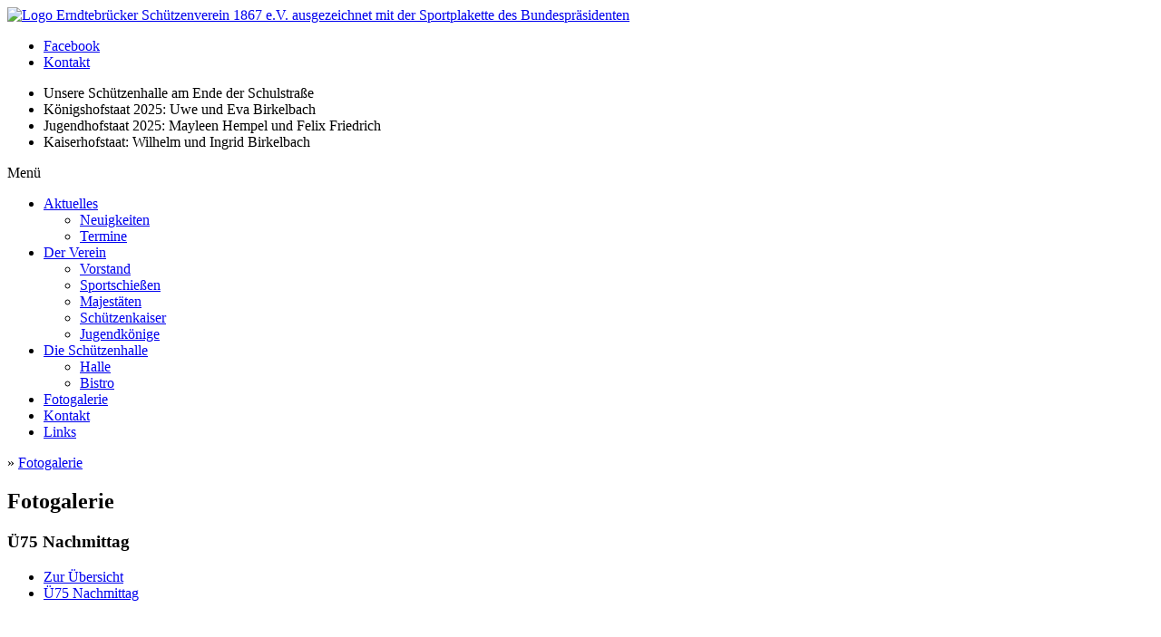

--- FILE ---
content_type: text/html; charset=UTF-8
request_url: https://erndtebruecker-schuetzenverein.de/fotogalerie/?cat_id=8
body_size: 6376
content:

<!DOCTYPE html>
<html lang="de" >
<head><meta charset="utf-8" /><title>Erndtebrücker Schützenverein 1867 e.V. | Fotogalerie</title><meta name="Robots" content="index, follow"><meta name="revisit-after" content="3 days"><meta name="expires" content="never"><meta name="distribution" content="global"><meta name="language" content="de"><meta name="Copyright" content="Erndtebrücker Schützenverein 1867 e.V.">

	<!-- CSS -->
	<link rel="stylesheet" type="text/css" href="/templates/esv-responsive/css/template.css?1555521809" media="screen" />
	<link rel="stylesheet" type="text/css" href="/templates/esv-responsive/css/editor.css?1555521808"  />
	<link rel="stylesheet" type="text/css" href="/templates/esv-responsive/font-awesome/css/font-awesome.min.css?1555521815"  />
	<link rel="stylesheet" type="text/css" href="/templates/esv-responsive/css/shariff.min.css?1555521808">
	<link rel="stylesheet" type="text/css" href="/templates/esv-responsive/countdown/jquery.countdown.css?1555521805" />

	
	<!-- Responsive --><meta name="viewport" content="width=device-width, initial-scale=1, minimum-scale=1" /><meta name="HandheldFriendly" content="true" /><meta name="MobileOptimized" content="320" /><meta http-equiv="X-UA-Compatible" content="IE=edge,chrome=1" />

    
    <!-- Scripts -->
    <!-- <script src="https://erndtebruecker-schuetzenverein.de/templates/esv-responsive/js/modernizr.js"></script>-->
    <script src="/templates/esv-responsive/js/cookie.js?1555521856"></script><link rel="stylesheet" href="/modules/responsiveFG/frontend.css?1561654451" type="text/css"><script src="/include/jquery/jquery-min.js?1614015221"></script>
	<script src="/include/jquery/jquery-insert.js?1614015221"></script>
	<script src="/include/jquery/jquery-migrate-min.js?1614015221"></script>
	<script src="/include/jquery/jquery_theme.js?1614015221"></script>
	<script src="/modules/colorbox/frontend.js?1555744753"></script>
	<script src="/modules/responsiveFG/frontend.js?1561654451"></script>


	<!-- ICON SET -->
	<link rel="shortcut icon" href="/templates/esv-responsive/gfx/favIcon_48x48.ico">
	<link rel="apple-touch-icon" sizes="196x196" href="/templates/esv-responsive/gfx/apple-touch-icon.png">
	<link rel="icon" sizes="192x192" href="/templates/esv-responsive/gfx/touch-icon-192x192.png">
	
	<!-- Facebook OG-Tags --><meta property="og:title" content="Erndtebrücker Schützenverein 1867 e.V. | Fotogalerie" /><meta property="og:url" content="https://erndtebruecker-schuetzenverein.de" /><meta property="og:site_name" content="Erndtebrücker Schützenverein 1867 e.V."/><meta property="og:description" content="Der Erndtebrücker Schützenverein wurde am 21. Juli 1867 gegründet. Damals wurde der Grundstein für sportliches, soziales und gesellschaftliches Miteinander in unserer Gemeinde Erndtebrück gelegt. 2017 steht das 150-jähriges Vereinsjubiläum an. Anlass genug, dieses besondere Ereignis in unserer Edergemeinde feierlich zu begehen. 
Auf dieser Internetseite stellen wir Ihnen unseren Verein und seine Aktivitäten vor. Dabei dürfen unsere aktuellen Majestäten und unserer amtierender Vorstand ebenso wenig fehlen, wie ein Blick in unsere Vereinschronik. 
Wir wünschen Ihnen viel Vergnügen beim Besuch unserer neuen Internetseite! Über Anregungen und Hinweise freuen wir uns sehr, schreiben Sie uns doch einfach eine E-Mail oder besuchen Sie uns bei Facebook." /><meta property="og:image" content="https://erndtebruecker-schuetzenverein.de/templates/esv-responsive/gfx/fb-share.jpg" /><script>
		var URL = WB_URL = 'https://erndtebruecker-schuetzenverein.de';
		var LANGUAGE     = 'de';
		var PAGE_ID      = '22';
		var TEMPLATE_DIR = 'https://erndtebruecker-schuetzenverein.de/templates/esv-responsive';
		var SESSION_TIMEOUT = '7200';
	</script><link rel="stylesheet" href="/templates/esv-responsive/flexslider/flexslider.css?1555521810" type="text/css" media="screen" />
<link href="/modules/responsiveFG/scripts/photoswipe4/photoswipe.css?1561654483" media="screen"  rel="stylesheet" type="text/css" />
<link href="/modules/responsiveFG/scripts/photoswipe4/default-skin/default-skin.css?1561654482" media="screen"  rel="stylesheet" type="text/css" />
<style>
#rfg_section_29 li.group, #rfg_section_29 li.group a img { max-width: 150px; }
</style>
</head>

<body name="top" class="bg-color-0 font-color-0"><div id="wrap"> <!-- Wrapper Begin -->


<!-- Header -->
<header>
    <div id="header-top" role="banner" class="cf">
        <div class="container cf">
		    <div id="header-logo" class="pull-left">
                <a href="https://erndtebruecker-schuetzenverein.de">
                    <img class="hidden-xs" src="/templates/esv-responsive/gfx/wappen-200px.png" alt="Logo">
                        <span class="title">
                            <span class="font-color-0">Erndtebrücker Schützenverein 1867 e.V.</span>
                            <span class="font-color-1 motto">ausgezeichnet mit der Sportplakette des Bundespräsidenten</span>
                        </span>
                </a>			    
	        </div>
			<div id="header-right" class="pull-right hidden-lg">
		        <ul class="list-inline">
		            <li>
		                <a href="https://www.facebook.com/erndtebrueckerschuetzenverein" target="_blank"><i class="fa fa-facebook-square"></i> Facebook</a>
		            </li>
		            <li>
		                <a href="/pages/kontakt.php"><i class="fa fa-envelope"></i> Kontakt</a>
		            </li>
		        </ul>
		    </div>  	        
        </div>
    </div>
    
	

<!-- Place somewhere in the <body>of your page -->
<div class="flexslider">
  <ul class="slides">
     <li><img src="/media/slides/slide01.jpg" alt="" /><span class="flex-caption">Unsere Schützenhalle am Ende der Schulstraße
</span></li>
 <li><img src="/media/slides/slide02.jpg" alt="" /><span class="flex-caption">Königshofstaat 2025: Uwe und Eva Birkelbach
</span></li>
 <li><img src="/media/slides/slide03.jpg" alt="" /><span class="flex-caption">Jugendhofstaat 2025: Mayleen Hempel und Felix Friedrich
</span></li>
 <li><img src="/media/slides/slide04.jpg" alt="" /><span class="flex-caption">Kaiserhofstaat: Wilhelm und Ingrid Birkelbach</span></li>  </ul>
</div>


<script type="text/javascript" src="/templates/esv-responsive/flexslider/jquery.flexslider-min.js?1555521812"></script>
<script type="text/javascript">
// Can also be used with $(document).ready()
$(window).load(function() {
  $('.flexslider').flexslider({
    animation: "slide",
	controlNav: false,
	touch: true, 
	controlsContainer: ".flex-container"
  });
});
</script>    
  

<!-- Navigation Begin-->
<div class="bg-color-2" id="">    
	<div class="container">
		<nav id="cssmenu" role="navigation">
		    <!-- <div class="homemenu"><a href="index.html">Menü</a></div>-->
			<div id="head-mobile"><span>Menü</span></div>
			<div class="menubutton"></div>
				<ul class="menu-top"><li class="menu-expand menu-sibling menu-first"><a href="https://erndtebruecker-schuetzenverein.de" target="_self" title="Aktuelles">Aktuelles</a><ul class=""><li class="menu-first"><a href="/pages/aktuelles/neuigkeiten.php" target="_self" title="Neuigkeiten">Neuigkeiten</a></li><li class="menu-last"><a href="/pages/aktuelles/termine.php" target="_self" title="Termine">Termine</a></li></ul></li><li class="menu-expand menu-sibling"><a href="/pages/der-verein.php" target="_self" title="Der Verein">Der Verein</a><ul class=""><li class="menu-first"><a href="/pages/der-verein/vorstand.php" target="_top" title="Vorstand">Vorstand</a></li><li class=""><a href="/pages/der-verein/sportschiessen.php" target="_self" title="Sportschießen">Sportschießen</a></li><li class=""><a href="/pages/der-verein/majestaeten.php" target="_top" title="Majestäten">Majestäten</a></li><li class=""><a href="/pages/der-verein/kaiser.php" target="_self" title="Schützenkaiser">Schützenkaiser</a></li><li class="menu-last"><a href="/pages/der-verein/jugendkoenige.php" target="_top" title="Jugendkönige">Jugendkönige</a></li></ul></li><li class="menu-expand menu-sibling"><a href="/pages/schuetzenhalle.php" target="_self" title="Die Schützenhalle">Die Schützenhalle</a><ul class=""><li class="menu-first"><a href="/pages/schuetzenhalle/halle.php" target="_self" title="Halle">Halle</a></li><li class="menu-last"><a href="/pages/schuetzenhalle/bistro.php" target="_self" title="Bistro">Bistro</a></li></ul></li><li class="menu-current"><a href="/pages/fotogalerie.php" target="_self" title="Fotogalerie">Fotogalerie</a></li><li class="menu-sibling"><a href="/pages/kontakt.php" target="_self" title="Kontakt">Kontakt</a></li><li class="menu-sibling menu-last"><a href="/pages/links.php" target="_self" title="Links">Links</a></li></ul>     
		</nav>
	</div> 
</div>
<!-- Navigation End-->		

</header>
<!-- Header Ende -->     

<!-- Content Begin -->
<div id="main" role="main">
	<div class="container cf">
		<div class="hidden-xs">
			<!-- Breadcrumbs -->
			<div class="breadcrumbs cf"><!--<a href="https://erndtebruecker-schuetzenverein.de">Main</a>--> &raquo; <span class="menu-current"><a href="/pages/fotogalerie.php" target="_self" title="Fotogalerie">Fotogalerie</a></span></div>		</div>        
       
        <section>
	        <div class="page-header">
                <h1>Fotogalerie</h1>
            </div>
	        <article>
			<div class="content contentwide">
<a class="section_anchor" id="wb_29" ></a>
<section  class="rfg_gallery gallery rfgstyle1" id="rfg_section_29" data-section="29" data-currcat="8">
	<div class="fg_header fg_design ">		
		<h3><!--Fotogalerie - -->Ü75 Nachmittag  </h3><p></p>
		<ul class="fg_pages_nav"><li><a href="/pages/fotogalerie.php">Zur &Uuml;bersicht</a></li><li> <a href="/pages/fotogalerie.php?cat_id=8">Ü75 Nachmittag  </a></li></ul><br /><br />
	</div>
	<div class="fg_wrapper fg_design ">
		<ul class="categories">

		</ul>
		<div class="clear"></div>
	
		<ul class="photostyle">



			<li class="group"><a  data-comment="29_344" data-size="1000x750" href="/media/fotogalerie/75plus2011/75plus-2011-00001.JPG"  class="rfg_thumb_a"  rel="rfg_thumb" title="" target="_blank"><img src="/media/fotogalerie/75plus2011/fg-thumbs/75plus-2011-00001.JPG" alt="" /></a></li>
			<li class="group"><a  data-comment="29_345" data-size="1000x750" href="/media/fotogalerie/75plus2011/75plus-2011-00002.JPG"  class="rfg_thumb_a"  rel="rfg_thumb" title="" target="_blank"><img src="/media/fotogalerie/75plus2011/fg-thumbs/75plus-2011-00002.JPG" alt="" /></a></li>
			<li class="group"><a  data-comment="29_346" data-size="1000x750" href="/media/fotogalerie/75plus2011/75plus-2011-00003.JPG"  class="rfg_thumb_a"  rel="rfg_thumb" title="" target="_blank"><img src="/media/fotogalerie/75plus2011/fg-thumbs/75plus-2011-00003.JPG" alt="" /></a></li>
			<li class="group"><a  data-comment="29_347" data-size="1000x750" href="/media/fotogalerie/75plus2011/75plus-2011-00004.JPG"  class="rfg_thumb_a"  rel="rfg_thumb" title="" target="_blank"><img src="/media/fotogalerie/75plus2011/fg-thumbs/75plus-2011-00004.JPG" alt="" /></a></li>
			<li class="group"><a  data-comment="29_348" data-size="1000x750" href="/media/fotogalerie/75plus2011/75plus-2011-00005.JPG"  class="rfg_thumb_a"  rel="rfg_thumb" title="" target="_blank"><img src="/media/fotogalerie/75plus2011/fg-thumbs/75plus-2011-00005.JPG" alt="" /></a></li>
			<li class="group"><a  data-comment="29_349" data-size="1000x750" href="/media/fotogalerie/75plus2011/75plus-2011-00006.JPG"  class="rfg_thumb_a"  rel="rfg_thumb" title="" target="_blank"><img src="/media/fotogalerie/75plus2011/fg-thumbs/75plus-2011-00006.JPG" alt="" /></a></li>
			<li class="group"><a  data-comment="29_350" data-size="1000x750" href="/media/fotogalerie/75plus2011/75plus-2011-00007.JPG"  class="rfg_thumb_a"  rel="rfg_thumb" title="" target="_blank"><img src="/media/fotogalerie/75plus2011/fg-thumbs/75plus-2011-00007.JPG" alt="" /></a></li>
			<li class="group"><a  data-comment="29_351" data-size="1000x1333" href="/media/fotogalerie/75plus2011/75plus-2011-00008.JPG"  class="rfg_thumb_a"  rel="rfg_thumb" title="" target="_blank"><img src="/media/fotogalerie/75plus2011/fg-thumbs/75plus-2011-00008.JPG" alt="" /></a></li>
			<li class="group"><a  data-comment="29_352" data-size="1000x750" href="/media/fotogalerie/75plus2011/75plus-2011-00009.JPG"  class="rfg_thumb_a"  rel="rfg_thumb" title="" target="_blank"><img src="/media/fotogalerie/75plus2011/fg-thumbs/75plus-2011-00009.JPG" alt="" /></a></li>
			<li class="group"><a  data-comment="29_353" data-size="1000x1333" href="/media/fotogalerie/75plus2011/75plus-2011-00010.JPG"  class="rfg_thumb_a"  rel="rfg_thumb" title="" target="_blank"><img src="/media/fotogalerie/75plus2011/fg-thumbs/75plus-2011-00010.JPG" alt="" /></a></li>

			<!-- li style="clear:both; height:30px;"></li -->
		</ul>
	</div>
	<div class="clear"></div>
	

	<div class="clear"></div>
</section>
<!-- ========================================= END THUMB STYLE ========================================= -->

<script>
function do_sort_update() {}
$( window ).load(function() {
	//gallery_tidy_up();
});
</script><!-- Jquery photoswipe4-->
<!-- http://photoswipe.com/documentation/getting-started.html -->


<script type="text/javascript" src="/modules/responsiveFG/scripts/photoswipe4/photoswipe-ui-default.min.js?1561654482"></script>
<script type="text/javascript" src="/modules/responsiveFG/scripts/photoswipe4/photoswipe.min.js?1561654483"></script>


<!-- Root element of PhotoSwipe. Must have class pswp. -->
<div class="pswp" tabindex="-1" role="dialog" aria-hidden="true">

    <!-- Background of PhotoSwipe. 
         It's a separate element as animating opacity is faster than rgba(). -->
    <div class="pswp__bg"></div>

    <!-- Slides wrapper with overflow:hidden. -->
    <div class="pswp__scroll-wrap">

        <!-- Container that holds slides. 
            PhotoSwipe keeps only 3 of them in the DOM to save memory.
            Don't modify these 3 pswp__item elements, data is added later on. -->
        <div class="pswp__container">
            <div class="pswp__item"></div>
            <div class="pswp__item"></div>
            <div class="pswp__item"></div>
        </div>

        <!-- Default (PhotoSwipeUI_Default) interface on top of sliding area. Can be changed. -->
        <div class="pswp__ui pswp__ui--hidden">

            <div class="pswp__top-bar">

                <!--  Controls are self-explanatory. Order can be changed. -->

                <div class="pswp__counter"></div>
                <button class="pswp__button pswp__button--close" title="Schließen (Esc-Taste)"></button>
                <button class="pswp__button pswp__button--share" title="Teilen"></button>
                <button class="pswp__button pswp__button--fs" title="Vollbildmodus ein/aus"></button>
                <button class="pswp__button pswp__button--zoom" title=""></button>

                <!-- Preloader demo http://codepen.io/dimsemenov/pen/yyBWoR -->
                <!-- element will get class pswp__preloader--active when preloader is running -->
                <div class="pswp__preloader">
                    <div class="pswp__preloader__icn">
                      <div class="pswp__preloader__cut">
                        <div class="pswp__preloader__donut"></div>
                      </div>
                    </div>
                </div>
            </div>

            <div class="pswp__share-modal pswp__share-modal--hidden pswp__single-tap">
                <div class="pswp__share-tooltip"></div> 
            </div>

            <button class="pswp__button pswp__button--arrow--left" title="Vorhergehendes Bild (Pfeiltaste links)"></button>
            <button class="pswp__button pswp__button--arrow--right" title="Nächstes Bild (Pfeiltaste rechts)"> </button>
            <div class="pswp__caption"> <div class="pswp__caption__center"></div></div>

        </div>
    </div>
</div>
<script>


function init_rfg_photoSwipe() {  

	

    var $thumbnails = $('.photostyle .rfg_thumb_a'),
            items = [],
            options = {
                bgOpacity: 0.95,
                showHideOpacity: true
            };
			hrefArr = [];

    $thumbnails.each(function () {
        var $thumbnail = $(this);
		var href = $thumbnail.attr('href');		
		hrefArr.push(href); //hilfsliste
        var href = href,
		size = ($thumbnail.data('size') ? $thumbnail.data('size') : '1000x1000').split('x'),
		width = size[0],
		height = size[1],
		title = $thumbnail.attr('title');

        var item = {
            src: href,
            w: width,
            h: height,
			title: title
        };		
        items.push(item);
    });

    $thumbnails.on('click', function (e) {
        e.preventDefault();		
		var href = $(this).attr('href');
		var pos = hrefArr.indexOf(href);
	
        $.extend(options, {
            index: pos,
			shareButtons: [
				//{id:'facebook', label:'Teilen auf Facebook',  url:'https://www.facebook.com/sharer/sharer.php?u=PSWURL'  },
				{id:'facebook', label:'Teilen auf Facebook',  url:'https://www.facebook.com/sharer/sharer.php?u=PSWIMAGEURL'  },
				{id:'twitter', label:'Twittern', url:'https://twitter.com/intent/tweet?text=PSWCAPTION&url=PSWURL'},
				{id:'pinterest', label:'Teilen auf Pinterest', url:'http://www.pinterest.com/pin/create/button/?url=PSWURL&media=PSWIMAGEURL&description=PSWCAPTION'},
				{id:'download', label:'Bild herunterladen', url:'PSWRAWIMAGEURL', download:true}
			]


        });

        var photoSwipe = new PhotoSwipe($('.pswp')[0], PhotoSwipeUI_Default, items, options);
        photoSwipe.init();
    });	
}


$(document).ready(function () {
	if (typeof init_rfg_photoSwipe_done == "undefined")  {
		init_rfg_photoSwipe();
		init_rfg_photoSwipe_done = true;
	}
});

</script>






</div>		        
	        </article>
        </section>
	</div>    
    <div class="container cf">
        <section>
        <div data-backend-url="/shariff/" class="shariff" data-services="[&quot;facebook&quot;,&quot;twitter&quot;,&quot;googleplus&quot;,&quot;mail&quot;,&quot;whatsapp&quot;,&quot;threema&quot;,&quot;info&quot;]" data-mail-url="mailto:" data-mail-subject="Erndtebrücker Schützenvereins 1867 e. V." data-mail-body="Erndtebrücker Schützenvereins 1867 e. V. - Der Erndtebrücker Schützenverein wurde am 21. Juli 1867 gegründet. Damals wurde der Grundstein für sportliches, soziales und gesellschaftliches Miteinander in unserer Gemeinde Erndtebrück gelegt. 2017 steht das 150-jähriges Vereinsjubiläum an. Anlass genug, dieses besondere Ereignis in unserer Edergemeinde feierlich zu begehen. 
Auf dieser Internetseite stellen wir Ihnen unseren Verein und seine Aktivitäten vor. Dabei dürfen unsere aktuellen Majestäten und unserer amtierender Vorstand ebenso wenig fehlen, wie ein Blick in unsere Vereinschronik. 
Wir wünschen Ihnen viel Vergnügen beim Besuch unserer neuen Internetseite! Über Anregungen und Hinweise freuen wir uns sehr, schreiben Sie uns doch einfach eine E-Mail oder besuchen Sie uns bei Facebook. - Ein Besuch lohnt sich: www.erndtebruecker-schuetzenverein.de" data-lang="de" data-title="Erndtebrücker Schützenvereins 1867 e. V." data-theme="grey" data-orientation="horizontal"></div>  
        </section>
    </div>

</div>
<!-- Content End -->


<!-- Footer Begin-->
<footer class="footer-row">
		<div class="footer-left">
			<p class="footer-links">
				<a href="/pages/impressum.php">Impressum</a>
				·
				<a href="/pages/kontakt.php">Kontakt</a>
				<br />
				<a href="/pages/datenschutz.php">Datenschutzerklärung</a>	
			</p>
			<p class="footer-company-name"><i class="fa fa-copyright"></i> 2026 | Erndtebrücker Schützenverein 1867 e.V.</p>
		</div>
	
		<div class="footer-center">
			<img src="/templates/esv-responsive/gfx/logo-mono-1200px.png" alt="Erndtebrücker Schützenverein 1867 e.V. ">
		</div>
	
		<div class="footer-right">
	
			<p class="footer-text">
				<span>Erndtebrücker Schützenverein 1867 e.V.</span>
				<em>Den Schützen ziert der grüne Hut,<br />doch mehr ziert ihn das inn're Gut:<br />Sein freier Geist, sein Edelmut,<br />die Hilfsbereitschaft im Verein,<br />sein Stolz, ein Kamerad zu sein. </em>
			</p>
	
			<div class="footer-icons" style="">
				<a href="https://www.facebook.com/erndtebrueckerschuetzenverein" target="_blank"><i class="fa fa-facebook"></i></a>
				<a href="/pages/kontakt.php"><i class="fa fa-envelope-square"></i></a>
			</div>
	
		</div>
</footer>
<!-- Footer End-->


<a href="#" class="scrollToTop"><i class="fa fa-arrow-circle-o-up"></i></a>

</div> <!-- Wrapper End -->

<!-- <script src='https://cdnjs.cloudflare.com/ajax/libs/jquery/2.1.3/jquery.min.js'></script> -->
<script src="/templates/esv-responsive/js/cssmenu.js?1555521856"></script>
<script src="/templates/esv-responsive/js/scroller.js?1555521856"></script>
<script src="/templates/esv-responsive/js/shariff.min.js?1555521858"></script>

<script src="/templates/esv-responsive/countdown/jquery.countdown.js?1555521806"></script>
<script src="/templates/esv-responsive/js/countdownini.js?1555521856"></script>
</body>
</html>
﻿